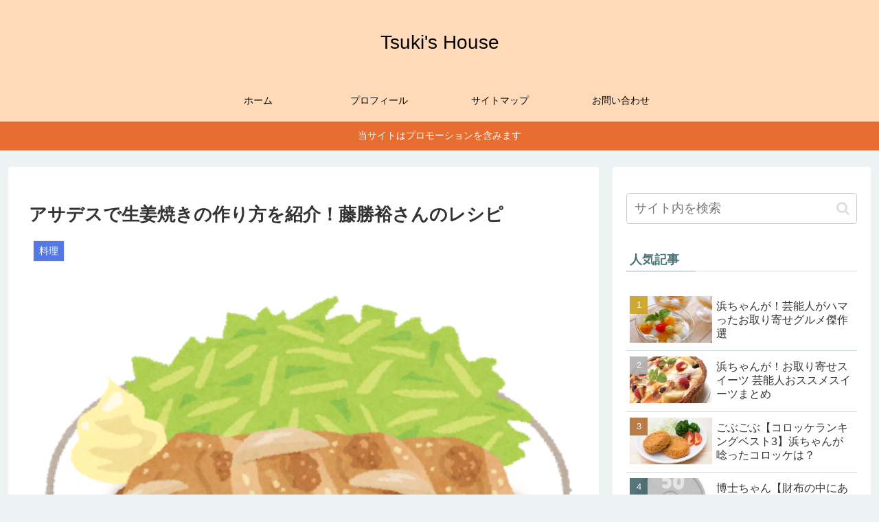

--- FILE ---
content_type: text/html; charset=utf-8
request_url: https://www.google.com/recaptcha/api2/aframe
body_size: 267
content:
<!DOCTYPE HTML><html><head><meta http-equiv="content-type" content="text/html; charset=UTF-8"></head><body><script nonce="RKt-kY800KseKRFN2beXuA">/** Anti-fraud and anti-abuse applications only. See google.com/recaptcha */ try{var clients={'sodar':'https://pagead2.googlesyndication.com/pagead/sodar?'};window.addEventListener("message",function(a){try{if(a.source===window.parent){var b=JSON.parse(a.data);var c=clients[b['id']];if(c){var d=document.createElement('img');d.src=c+b['params']+'&rc='+(localStorage.getItem("rc::a")?sessionStorage.getItem("rc::b"):"");window.document.body.appendChild(d);sessionStorage.setItem("rc::e",parseInt(sessionStorage.getItem("rc::e")||0)+1);localStorage.setItem("rc::h",'1770030461356');}}}catch(b){}});window.parent.postMessage("_grecaptcha_ready", "*");}catch(b){}</script></body></html>

--- FILE ---
content_type: application/javascript; charset=utf-8;
request_url: https://dalc.valuecommerce.com/app3?p=886716699&_s=https%3A%2F%2Ftsukishouse.com%2Fasadesu-syougayaki&vf=iVBORw0KGgoAAAANSUhEUgAAAAMAAAADCAYAAABWKLW%2FAAAAMElEQVQYV2NkFGP4n5HVyiDU0MzAeHmRyX9r2XsMf05%2FZmDczdX13%2FucFsNmDR8GABe9DtYgueRTAAAAAElFTkSuQmCC
body_size: 3102
content:
vc_linkswitch_callback({"t":"6980857c","r":"aYCFfAAGoBI0Dr8SCooAHwqKBtT0lA","ub":"aYCFewAI06I0Dr8SCooFuwqKBti0uQ%3D%3D","vcid":"eegmbEUyDK0_m6Msw34LfAmiPX3a6SMrhqPtiXaN-9UY--iz-eGFX7_oBlR4HsJ4","vcpub":"0.434194","dom.jtb.co.jp":{"a":"2549714","m":"2161637","g":"210ea4b8b9","sp":"utm_source%3Dvcdom%26utm_medium%3Daffiliate"},"biz.travel.yahoo.co.jp":{"a":"2761515","m":"2244419","g":"979748a98a"},"mini-shopping.yahoo.co.jp":{"a":"2840499","m":"2201292","g":"2f1ba4ff8a"},"shopping.geocities.jp":{"a":"2840499","m":"2201292","g":"2f1ba4ff8a"},"www.jtb.co.jp/kokunai":{"a":"2549714","m":"2161637","g":"210ea4b8b9","sp":"utm_source%3Dvcdom%26utm_medium%3Daffiliate"},"www.stormst.com":{"a":"2266321","m":"614","g":"d8a0d0e186"},"shopping.jtb.co.jp":{"a":"2762033","m":"3270889","g":"139ef70cce","sp":"utm_source%3Dvc%26utm_medium%3Daffiliate%26utm_campaign%3Dmylink"},"dep.tc":{"a":"2756206","m":"3283001","g":"ce1d59368a"},"hands.net":{"a":"2505928","m":"2288842","g":"dd614de18a"},"www.jtb.co.jp/kokunai_htl":{"a":"2549714","m":"2161637","g":"210ea4b8b9","sp":"utm_source%3Dvcdom%26utm_medium%3Daffiliate"},"travel.yahoo.co.jp":{"a":"2761515","m":"2244419","g":"979748a98a"},"shop.keionet.com":{"a":"2756206","m":"3283001","g":"ce1d59368a"},"paypaystep.yahoo.co.jp":{"a":"2840499","m":"2201292","g":"2f1ba4ff8a"},"tabelog.com":{"a":"2797472","m":"3366797","g":"e1c77eb98a"},"lohaco.yahoo.co.jp":{"a":"2686782","m":"2994932","g":"38326aa88a"},"paypaymall.yahoo.co.jp":{"a":"2840499","m":"2201292","g":"2f1ba4ff8a"},"www-stg.daimaru-matsuzakaya.jp":{"a":"2427527","m":"2304640","g":"c3c2e4378a"},"www.daimaru-matsuzakaya.jp":{"a":"2427527","m":"2304640","g":"c3c2e4378a"},"www.jtb.co.jp/kokunai_hotel":{"a":"2549714","m":"2161637","g":"210ea4b8b9","sp":"utm_source%3Dvcdom%26utm_medium%3Daffiliate"},"www.koikeya-online.jp":{"a":"2893887","m":"3649803","g":"58142eda8a"},"www.jtb.co.jp":{"a":"2549714","m":"2161637","g":"210ea4b8b9","sp":"utm_source%3Dvcdom%26utm_medium%3Daffiliate"},"shop.koikeya.co.jp":{"a":"2893887","m":"3649803","g":"58142eda8a"},"shopping.yahoo.co.jp":{"a":"2840499","m":"2201292","g":"2f1ba4ff8a"},"lohaco.jp":{"a":"2686782","m":"2994932","g":"38326aa88a"},"www.jtb.co.jp/lookjtb":{"a":"2915989","m":"2214108","g":"0166f62e8a"},"www.jtbonline.jp":{"a":"2549714","m":"2161637","g":"210ea4b8b9","sp":"utm_source%3Dvcdom%26utm_medium%3Daffiliate"},"www.amazon.co.jp":{"a":"2236822","m":"2366370","g":"1b5746b8aa","sp":"tag%3Dvc-22%26linkCode%3Dure"},"shopkoikeyacojp.ecbeing.biz":{"a":"2893887","m":"3649803","g":"58142eda8a"},"www-test.daimaru-matsuzakaya.jp":{"a":"2427527","m":"2304640","g":"c3c2e4378a"},"tdmpc.biglobe.ne.jp":{"a":"2427527","m":"2304640","g":"c3c2e4378a"},"approach.yahoo.co.jp":{"a":"2840499","m":"2201292","g":"2f1ba4ff8a"},"jtb.co.jp":{"a":"2549714","m":"2161637","g":"210ea4b8b9","sp":"utm_source%3Dvcdom%26utm_medium%3Daffiliate"},"mediashop.daimaru-matsuzakaya.jp":{"a":"2427527","m":"2304640","g":"c3c2e4378a"},"l":5,"www.jtb.co.jp/kaigai":{"a":"2915989","m":"2214108","g":"0166f62e8a"},"p":886716699,"s":2336981})